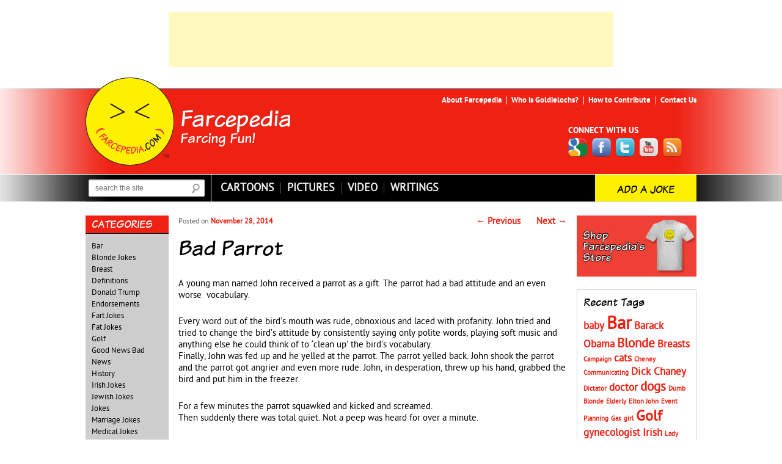

--- FILE ---
content_type: text/html; charset=UTF-8
request_url: http://farcepedia.com/farce/bad-parrot/
body_size: 6737
content:
<!DOCTYPE html>
<!--[if IE 6]>
<html id="ie6" lang="en-US">
<![endif]-->
<!--[if IE 7]>
<html id="ie7" lang="en-US">
<![endif]-->
<!--[if IE 8]>
<html id="ie8" lang="en-US">
<![endif]-->
<!--[if !(IE 6) | !(IE 7) | !(IE 8)  ]><!-->
<html lang="en-US">
<!--<![endif]-->
<head>
<meta charset="UTF-8" />
<meta name="viewport" content="width=device-width" />
<meta name="msvalidate.01" content="CE3CDEF1517F6AC2DBAF32C73746520D" />
<title>Bad Parrot | Farcepedia</title>
<link rel="profile" href="http://gmpg.org/xfn/11" />
<link rel="stylesheet" type="text/css" media="all" href="http://farcepedia.com/wp-content/themes/farcepedia/style.css" />
<link rel="pingback" href="http://farcepedia.com/xmlrpc.php" />
<!--[if lt IE 9]>
<script src="http://farcepedia.com/wp-content/themes/twentyeleven/js/html5.js" type="text/javascript"></script>
<![endif]-->
<link rel="alternate" type="application/rss+xml" title="Farcepedia &raquo; Feed" href="http://farcepedia.com/feed/" />
<link rel="alternate" type="application/rss+xml" title="Farcepedia &raquo; Comments Feed" href="http://farcepedia.com/comments/feed/" />
		<script type="text/javascript">
			window._wpemojiSettings = {"baseUrl":"http:\/\/s.w.org\/images\/core\/emoji\/72x72\/","ext":".png","source":{"concatemoji":"http:\/\/farcepedia.com\/wp-includes\/js\/wp-emoji-release.min.js?ver=4.2.38"}};
			!function(e,n,t){var a;function o(e){var t=n.createElement("canvas"),a=t.getContext&&t.getContext("2d");return!(!a||!a.fillText)&&(a.textBaseline="top",a.font="600 32px Arial","flag"===e?(a.fillText(String.fromCharCode(55356,56812,55356,56807),0,0),3e3<t.toDataURL().length):(a.fillText(String.fromCharCode(55357,56835),0,0),0!==a.getImageData(16,16,1,1).data[0]))}function i(e){var t=n.createElement("script");t.src=e,t.type="text/javascript",n.getElementsByTagName("head")[0].appendChild(t)}t.supports={simple:o("simple"),flag:o("flag")},t.DOMReady=!1,t.readyCallback=function(){t.DOMReady=!0},t.supports.simple&&t.supports.flag||(a=function(){t.readyCallback()},n.addEventListener?(n.addEventListener("DOMContentLoaded",a,!1),e.addEventListener("load",a,!1)):(e.attachEvent("onload",a),n.attachEvent("onreadystatechange",function(){"complete"===n.readyState&&t.readyCallback()})),(a=t.source||{}).concatemoji?i(a.concatemoji):a.wpemoji&&a.twemoji&&(i(a.twemoji),i(a.wpemoji)))}(window,document,window._wpemojiSettings);
		</script>
		<style type="text/css">
img.wp-smiley,
img.emoji {
	display: inline !important;
	border: none !important;
	box-shadow: none !important;
	height: 1em !important;
	width: 1em !important;
	margin: 0 .07em !important;
	vertical-align: -0.1em !important;
	background: none !important;
	padding: 0 !important;
}
</style>
<link rel='stylesheet' id='cptch_stylesheet-css'  href='http://farcepedia.com/wp-content/plugins/captcha/css/style.css?ver=4.2.38' type='text/css' media='all' />
<link rel='stylesheet' id='wp-postratings-css'  href='http://farcepedia.com/wp-content/plugins/wp-postratings/postratings-css.css?ver=1.81' type='text/css' media='all' />
<!-- This site uses the Google Analytics by Yoast plugin v5.4.2 - Universal enabled - https://yoast.com/wordpress/plugins/google-analytics/ -->
<script type="text/javascript">
	(function(i,s,o,g,r,a,m){i['GoogleAnalyticsObject']=r;i[r]=i[r]||function(){
		(i[r].q=i[r].q||[]).push(arguments)},i[r].l=1*new Date();a=s.createElement(o),
		m=s.getElementsByTagName(o)[0];a.async=1;a.src=g;m.parentNode.insertBefore(a,m)
	})(window,document,'script','//www.google-analytics.com/analytics.js','__gaTracker');

	__gaTracker('create', 'UA-30381622-1', 'auto');
	__gaTracker('set', 'forceSSL', true);
	__gaTracker('require', 'displayfeatures');
	__gaTracker('send','pageview');

</script>
<!-- / Google Analytics by Yoast -->
<script type='text/javascript' src='http://farcepedia.com/wp-includes/js/jquery/jquery.js?ver=1.11.2'></script>
<script type='text/javascript' src='http://farcepedia.com/wp-includes/js/jquery/jquery-migrate.min.js?ver=1.2.1'></script>
<link rel="EditURI" type="application/rsd+xml" title="RSD" href="http://farcepedia.com/xmlrpc.php?rsd" />
<link rel="wlwmanifest" type="application/wlwmanifest+xml" href="http://farcepedia.com/wp-includes/wlwmanifest.xml" /> 
<link rel='prev' title='Two Liner 15' href='http://farcepedia.com/farce/two-liner-15/' />
<link rel='next' title='Donald Trump loves immigrants' href='http://farcepedia.com/farce/donald-trump-loves-immigrants/' />
<meta name="generator" content="WordPress 4.2.38" />
<link rel='canonical' href='http://farcepedia.com/farce/bad-parrot/' />
<link rel='shortlink' href='http://farcepedia.com/?p=3354' />
    <link href="http://farcepedia.com/wp-content/plugins/wp-reportpost/assets/wprp.css" rel="stylesheet" type="text/css" />
        <script language="javascript" type="text/javascript">
		var wprpURL = 'http://farcepedia.com/wp-content/plugins/wp-reportpost';
    </script>
    <script language="javascript" type="text/javascript" src="http://farcepedia.com/wp-content/plugins/wp-reportpost/assets/wprp.js" ></script>
    </head>

<body class="single single-farce postid-3354 single-author singular two-column right-sidebar">
<div id="top-advertisement">
	<!-- <a href="http://farcepedia.com/advertise-on-farcepedia"><img src="http://farcepedia.com/wp-content/themes/farcepedia/images/adbanners_728x90.jpg"/></a> -->
	<script type="text/javascript"><!--
	google_ad_client = "ca-pub-0954111234103358";
	/* Top banner */
	google_ad_slot = "7764214232";
	google_ad_width = 728;
	google_ad_height = 90;
	//-->
	</script>
	<script type="text/javascript"	src="http://pagead2.googlesyndication.com/pagead/show_ads.js"></script>
</div>
<div id="page" class="hfeed">
<div class="container">
	<header id="branding" role="banner">
			<hgroup>
				<div id="utility-nav">
					<ul>
						<li><a href="/about-farcepedia/">About Farcepedia</a></li>
						<li><a href="/who-is-goldielochs/">Who is Goldielochs?</a></li>
						<li><a href="/how-to-contribute/">How to Contribute</a></li>
						<li><a href="/contact-us/">Contact Us</a></li>
					</ul>	
				</div>
				<div id="social-nav" class="social">
					<h3>Connect With Us</h3>
					<ul>
						<li><a class="gp" href="https://plus.google.com/105524076448904538576/posts">Google+</a></li>
						<li><a class="fb" href="http://www.facebook.com/profile.php?id=100003542240611">Facebook</a></li>
						<li><a class="tw" href="http://twitter.com/farcepedia" target="_blank">Twitter</a></li>
						<li><a class="yt" href="http://www.youtube.com/user/goldielochs1?feature=watch">YouTube</a></li>
						<li><a class="rss" href="http://farcepedia.com/feed/?post_type=farce">RSS</a></li>
					</ul>
				</div>
				<a href="http://farcepedia.com/" title="Farcepedia" rel="home"><img id="site-logo" src="http://farcepedia.com/wp-content/themes/farcepedia/images/logo-top.png"/></a>
				<h1 id="site-title"><span><a href="http://farcepedia.com/" title="Farcepedia" rel="home">Farcepedia</a></span></h1>
				<h2 id="site-description">Farcing Fun!</h2>
			</hgroup>

			
			<nav id="access" role="navigation">
					<form method="get" id="searchform" action="http://farcepedia.com/">
		<label for="s" class="assistive-text">search the site</label>
		<input type="text" class="field" name="s" id="s" placeholder="search the site" />
		<input type="submit" class="submit" name="submit" id="searchsubmit" value="Search" />
	</form>
				<h3 class="assistive-text">Main menu</h3>
								<div class="skip-link"><a class="assistive-text" href="#content" title="Skip to primary content">Skip to primary content</a></div>
				<div class="skip-link"><a class="assistive-text" href="#secondary" title="Skip to secondary content">Skip to secondary content</a></div>
												<div class="menu">
					<ul>
						<li class="cat-item cat-item-14"><a href="http://farcepedia.com/ct/cartoons/" >Cartoons</a>
</li>
	<li class="cat-item cat-item-42"><a href="http://farcepedia.com/ct/pictures/" >Pictures</a>
</li>
	<li class="cat-item cat-item-4"><a href="http://farcepedia.com/ct/video/" >Video</a>
</li>
	<li class="cat-item cat-item-43"><a href="http://farcepedia.com/ct/words/" >Writings</a>
</li>
					</ul>
				</div>
				<a href="http://farcepedia.com/wp-admin/post-new.php?post_type=farce" id="nav-htc"><span>Add a Joke</span></a>
			</nav><!-- #access -->

	</header><!-- #branding -->


	<div id="main">
		<div id="primary">
			<div id="home-columns" role="main">

				<div id="first">
					<ul>
						<li id="categories-list">
	<h3>Categories</h3>
	<ul>
		<li><a href="/farce_category/bar">Bar</a></li><li><a href="/farce_category/blonde-jokes">Blonde Jokes</a></li><li><a href="/farce_category/breast">Breast</a></li><li><a href="/farce_category/definitions">Definitions</a></li><li><a href="/farce_category/donald-trump">Donald Trump</a></li><li><a href="/farce_category/endorsements">Endorsements</a></li><li><a href="/farce_category/fart-jokes">Fart Jokes</a></li><li><a href="/farce_category/fat-jokes">Fat Jokes</a></li><li><a href="/farce_category/golf">Golf</a></li><li><a href="/farce_category/good-news-bad-news">Good News Bad News</a></li><li><a href="/farce_category/history">History</a></li><li><a href="/farce_category/irish-jokes">Irish Jokes</a></li><li><a href="/farce_category/jewish-jokes">Jewish Jokes</a></li><li><a href="/farce_category/jokes">Jokes</a></li><li><a href="/farce_category/marriage-jokes">Marriage Jokes</a></li><li><a href="/farce_category/medical-jokes">Medical Jokes</a></li><li><a href="/farce_category/news">News</a></li><li><a href="/farce_category/old">Old People</a></li><li><a href="/farce_category/politics">Politics</a></li><li><a href="/farce_category/pop-culture">Pop Culture</a></li><li><a href="/farce_category/science">Science</a></li><li><a href="/farce_category/song-parody">Song Parody</a></li>	</ul>
</li>

					</ul>
				</div>

				<div id="mid-section">

				
					<nav id="nav-single">
						<h3 class="assistive-text">Post navigation</h3>
						<span class="nav-previous"><a href="http://farcepedia.com/farce/two-liner-15/" rel="prev"><span class="meta-nav">&larr;</span> Previous</a></span>
						<span class="nav-next"><a href="http://farcepedia.com/farce/donald-trump-loves-immigrants/" rel="next">Next <span class="meta-nav">&rarr;</span></a></span>
					</nav><!-- #nav-single -->

					
<article id="post-3354" class="post-3354 farce type-farce status-publish hentry">
	<header class="entry-header">
		<h1 class="entry-title">Bad Parrot</h1>

				<div class="entry-meta">
			<span class="sep">Posted on </span><a href="http://farcepedia.com/farce/bad-parrot/" title="8:35 pm" rel="bookmark"><time class="entry-date" datetime="2014-11-28T20:35:55+00:00">November 28, 2014</time></a><span class="by-author"> <span class="sep"> by </span> <span class="author vcard"><a class="url fn n" href="http://farcepedia.com/author/goldielochs/" title="View all posts by Goldielochs" rel="author">Goldielochs</a></span></span>		</div><!-- .entry-meta -->
			</header><!-- .entry-header -->

	<div class="entry-content farce">
				<p>A young man named John received a parrot as a gift. The parrot had a bad attitude and an even worse  vocabulary.</p>
<p>Every word out of the bird&#8217;s mouth was rude, obnoxious and laced with profanity. John tried and tried to change the bird&#8217;s attitude by consistently saying only polite words, playing soft music and anything else he could think of to &#8216;clean up&#8217; the bird&#8217;s vocabulary.<br />
Finally, John was fed up and he yelled at the parrot. The parrot yelled back. John shook the parrot and the parrot got angrier and even more rude. John, in desperation, threw up his hand, grabbed the bird and put him in the freezer.</p>
<p>For a few minutes the parrot squawked and kicked and screamed.<br />
Then suddenly there was total quiet. Not a peep was heard for over a minute.</p>
<p>Fearing that he&#8217;d hurt the parrot, John quickly opened the door to the freezer. The parrot calmly stepped out onto John&#8217;s outstretched arms and said &#8220;I believe I may have offended you with my rude language and actions. I&#8217;m sincerely remorseful for my inappropriate transgressions and I fully intend to do everything I can to correct my rude and unforgivable behavior.&#8221;  John was stunned at the change in the bird&#8217;s attitude.</p>
<p>As he was about to ask the parrot what had made such a dramatic change in his behavior, the bird spoke-up, very softly,<br />
&#8220;May I ask what the turkey did?&#8221;</p>
<p>Happy Thanksgiving</p>
<p>Sent from my iPhone</p>
			</div><!-- .entry-content -->

	<footer class="entry-meta">
		This entry was posted by <a href="http://farcepedia.com/author/goldielochs/">Goldielochs</a>. Bookmark the <a href="http://farcepedia.com/farce/bad-parrot/" title="Permalink to Bad Parrot" rel="bookmark">permalink</a>.		<div class="ratings-container">
		<div id="post-ratings-3354" class="post-ratings" itemscope itemtype="http://schema.org/Article" data-nonce="69e5e58056"><img id="rating_3354_1" src="http://farcepedia.com/wp-content/plugins/wp-postratings/images/stars/rating_off.gif" alt="1 Star" title="1 Star" onmouseover="current_rating(3354, 1, '1 Star');" onmouseout="ratings_off(0, 0, 0);" onclick="rate_post();" onkeypress="rate_post();" style="cursor: pointer; border: 0px;" /><img id="rating_3354_2" src="http://farcepedia.com/wp-content/plugins/wp-postratings/images/stars/rating_off.gif" alt="2 Stars" title="2 Stars" onmouseover="current_rating(3354, 2, '2 Stars');" onmouseout="ratings_off(0, 0, 0);" onclick="rate_post();" onkeypress="rate_post();" style="cursor: pointer; border: 0px;" /><img id="rating_3354_3" src="http://farcepedia.com/wp-content/plugins/wp-postratings/images/stars/rating_off.gif" alt="3 Stars" title="3 Stars" onmouseover="current_rating(3354, 3, '3 Stars');" onmouseout="ratings_off(0, 0, 0);" onclick="rate_post();" onkeypress="rate_post();" style="cursor: pointer; border: 0px;" /><img id="rating_3354_4" src="http://farcepedia.com/wp-content/plugins/wp-postratings/images/stars/rating_off.gif" alt="4 Stars" title="4 Stars" onmouseover="current_rating(3354, 4, '4 Stars');" onmouseout="ratings_off(0, 0, 0);" onclick="rate_post();" onkeypress="rate_post();" style="cursor: pointer; border: 0px;" /><img id="rating_3354_5" src="http://farcepedia.com/wp-content/plugins/wp-postratings/images/stars/rating_off.gif" alt="5 Stars" title="5 Stars" onmouseover="current_rating(3354, 5, '5 Stars');" onmouseout="ratings_off(0, 0, 0);" onclick="rate_post();" onkeypress="rate_post();" style="cursor: pointer; border: 0px;" /> (No Ratings Yet)<br /><span class="post-ratings-text" id="ratings_3354_text"></span></div><div id="post-ratings-3354-loading" class="post-ratings-loading">
			<img src="http://farcepedia.com/wp-content/plugins/wp-postratings/images/loading.gif" width="16" height="16" alt="Loading..." title="Loading..." class="post-ratings-image" />Loading...</div>		</div>
		
			</footer><!-- .entry-meta -->
</article><!-- #post-3354 -->
					

				
				</div>

			</div><!-- #content -->
		</div><!-- #primary -->

		<div id="secondary" class="widget-area" role="complementary">

				<aside class="ad widget store">
					<a href="http://www.cafepress.com/farcepediafarcingfun" target="_blank"><img src="http://farcepedia.com/wp-content/themes/farcepedia/images/store-ad.jpg" title="Shop Farcepedia's Store" alt="Shop Farcepedia's Store"/></a>
				</aside>

				<aside class="widget widget_tag_cloud">
					<h3>Recent Tags</h3>
					<ul>
						<a href='http://farcepedia.com/farce_tag/baby/' class='tag-link-59' title='2 topics' style='font-size: 12.581818181818pt;'>baby</a>
<a href='http://farcepedia.com/farce_tag/bar/' class='tag-link-70' title='6 topics' style='font-size: 22pt;'>Bar</a>
<a href='http://farcepedia.com/farce_tag/barack-obama/' class='tag-link-120' title='2 topics' style='font-size: 12.581818181818pt;'>Barack Obama</a>
<a href='http://farcepedia.com/farce_tag/blonde/' class='tag-link-22' title='3 topics' style='font-size: 15.636363636364pt;'>Blonde</a>
<a href='http://farcepedia.com/farce_tag/breasts/' class='tag-link-114' title='2 topics' style='font-size: 12.581818181818pt;'>Breasts</a>
<a href='http://farcepedia.com/farce_tag/campaign/' class='tag-link-48' title='1 topic' style='font-size: 8pt;'>Campaign</a>
<a href='http://farcepedia.com/farce_tag/cats/' class='tag-link-96' title='2 topics' style='font-size: 12.581818181818pt;'>cats</a>
<a href='http://farcepedia.com/farce_tag/cheney/' class='tag-link-53' title='1 topic' style='font-size: 8pt;'>Cheney</a>
<a href='http://farcepedia.com/farce_tag/communicating/' class='tag-link-60' title='1 topic' style='font-size: 8pt;'>Communicating</a>
<a href='http://farcepedia.com/farce_tag/dick-chaney/' class='tag-link-157' title='2 topics' style='font-size: 12.581818181818pt;'>Dick Chaney</a>
<a href='http://farcepedia.com/farce_tag/dictator-2/' class='tag-link-47' title='1 topic' style='font-size: 8pt;'>Dictator</a>
<a href='http://farcepedia.com/farce_tag/doctor-2/' class='tag-link-49' title='2 topics' style='font-size: 12.581818181818pt;'>doctor</a>
<a href='http://farcepedia.com/farce_tag/dogs/' class='tag-link-101' title='3 topics' style='font-size: 15.636363636364pt;'>dogs</a>
<a href='http://farcepedia.com/farce_tag/dumb-blonde/' class='tag-link-24' title='1 topic' style='font-size: 8pt;'>Dumb Blonde</a>
<a href='http://farcepedia.com/farce_tag/elderly/' class='tag-link-38' title='1 topic' style='font-size: 8pt;'>Elderly</a>
<a href='http://farcepedia.com/farce_tag/elton-john/' class='tag-link-37' title='1 topic' style='font-size: 8pt;'>Elton John</a>
<a href='http://farcepedia.com/farce_tag/event-planning/' class='tag-link-61' title='1 topic' style='font-size: 8pt;'>Event Planning</a>
<a href='http://farcepedia.com/farce_tag/gas/' class='tag-link-57' title='1 topic' style='font-size: 8pt;'>Gas</a>
<a href='http://farcepedia.com/farce_tag/girl-2/' class='tag-link-62' title='1 topic' style='font-size: 8pt;'>girl</a>
<a href='http://farcepedia.com/farce_tag/golf/' class='tag-link-132' title='4 topics' style='font-size: 18.181818181818pt;'>Golf</a>
<a href='http://farcepedia.com/farce_tag/gynecologist/' class='tag-link-78' title='2 topics' style='font-size: 12.581818181818pt;'>gynecologist</a>
<a href='http://farcepedia.com/farce_tag/irish/' class='tag-link-202' title='2 topics' style='font-size: 12.581818181818pt;'>Irish</a>
<a href='http://farcepedia.com/farce_tag/lady-gaga/' class='tag-link-36' title='1 topic' style='font-size: 8pt;'>Lady Gaga</a>
<a href='http://farcepedia.com/farce_tag/marriage-2/' class='tag-link-46' title='5 topics' style='font-size: 20.218181818182pt;'>Marriage</a>
<a href='http://farcepedia.com/farce_tag/married/' class='tag-link-72' title='3 topics' style='font-size: 15.636363636364pt;'>married</a>
<a href='http://farcepedia.com/farce_tag/nasa/' class='tag-link-34' title='1 topic' style='font-size: 8pt;'>NASA</a>
<a href='http://farcepedia.com/farce_tag/obama/' class='tag-link-141' title='3 topics' style='font-size: 15.636363636364pt;'>Obama</a>
<a href='http://farcepedia.com/farce_tag/police/' class='tag-link-121' title='2 topics' style='font-size: 12.581818181818pt;'>Police</a>
<a href='http://farcepedia.com/farce_tag/president/' class='tag-link-54' title='2 topics' style='font-size: 12.581818181818pt;'>President</a>
<a href='http://farcepedia.com/farce_tag/probe/' class='tag-link-58' title='1 topic' style='font-size: 8pt;'>Probe</a>
<a href='http://farcepedia.com/farce_tag/professor/' class='tag-link-64' title='1 topic' style='font-size: 8pt;'>Professor</a>
<a href='http://farcepedia.com/farce_tag/psychologist/' class='tag-link-41' title='1 topic' style='font-size: 8pt;'>Psychologist</a>
<a href='http://farcepedia.com/farce_tag/putin/' class='tag-link-20' title='1 topic' style='font-size: 8pt;'>Putin</a>
<a href='http://farcepedia.com/farce_tag/racism/' class='tag-link-188' title='2 topics' style='font-size: 12.581818181818pt;'>Racism</a>
<a href='http://farcepedia.com/farce_tag/republicans/' class='tag-link-142' title='2 topics' style='font-size: 12.581818181818pt;'>republicans</a>
<a href='http://farcepedia.com/farce_tag/santorum/' class='tag-link-74' title='2 topics' style='font-size: 12.581818181818pt;'>Santorum</a>
<a href='http://farcepedia.com/farce_tag/sarah-palin/' class='tag-link-81' title='3 topics' style='font-size: 15.636363636364pt;'>Sarah Palin</a>
<a href='http://farcepedia.com/farce_tag/sex/' class='tag-link-63' title='4 topics' style='font-size: 18.181818181818pt;'>sex</a>
<a href='http://farcepedia.com/farce_tag/shark/' class='tag-link-125' title='2 topics' style='font-size: 12.581818181818pt;'>shark</a>
<a href='http://farcepedia.com/farce_tag/sick/' class='tag-link-50' title='1 topic' style='font-size: 8pt;'>sick</a>
<a href='http://farcepedia.com/farce_tag/uranus/' class='tag-link-35' title='1 topic' style='font-size: 8pt;'>Uranus</a>
<a href='http://farcepedia.com/farce_tag/ussr/' class='tag-link-21' title='1 topic' style='font-size: 8pt;'>USSR</a>
<a href='http://farcepedia.com/farce_tag/wife/' class='tag-link-17' title='5 topics' style='font-size: 20.218181818182pt;'>Wife</a>
<a href='http://farcepedia.com/farce_tag/wives/' class='tag-link-109' title='2 topics' style='font-size: 12.581818181818pt;'>wives</a>
<a href='http://farcepedia.com/farce_tag/women/' class='tag-link-73' title='4 topics' style='font-size: 18.181818181818pt;'>women</a>					</ul>
				</aside>
			
			
			<aside class="ad widget">
				<script type="text/javascript"><!--
				google_ad_client = "ca-pub-0954111234103358";
				/* Sidebar */
				google_ad_slot = "6371478541";
				google_ad_width = 120;
				google_ad_height = 240;
				//-->
				</script>
				<script type="text/javascript"
				src="http://pagead2.googlesyndication.com/pagead/show_ads.js">
				</script>
			</aside>

			<!-- <aside class="ad widget">
				<img src="http://placehold.it/120x240"/>
			</aside> -->
		</div><!-- #secondary .widget-area -->

	</div><!-- #main -->

	<footer id="colophon" role="contentinfo">

			

			<div id="copyright">
				<p>&copy; Copyright 2012 Farcepedia. All rights reserved. <a href="/terms-of-use">Terms of Use</a> | <a href="/privacy-policy">Privacy Policy</a></p>
			</div>

	</footer><!-- #colophon -->
</div><!-- #page -->

</div><!-- /container -->

<script type="text/javascript"> if (!window.mstag) mstag = {loadTag : function(){},time : (new Date()).getTime()};</script> <script id="mstag_tops" type="text/javascript" src="//flex.atdmt.com/mstag/site/c7f7132a-ed53-4b7f-a7b8-b9ecc19c2ced/mstag.js"></script> <script type="text/javascript"> mstag.loadTag("analytics", {dedup:"1",domainId:"1593353",type:"1",actionid:"51289"})</script> <noscript> <iframe src="//flex.atdmt.com/mstag/tag/c7f7132a-ed53-4b7f-a7b8-b9ecc19c2ced/analytics.html?dedup=1&domainId=1593353&type=1&actionid=51289" frameborder="0" scrolling="no" width="1" height="1" style="visibility:hidden;display:none"> </iframe> </noscript>
<script type='text/javascript'>
/* <![CDATA[ */
var ratingsL10n = {"plugin_url":"http:\/\/farcepedia.com\/wp-content\/plugins\/wp-postratings","ajax_url":"http:\/\/farcepedia.com\/wp-admin\/admin-ajax.php","text_wait":"Please rate only 1 post at a time.","image":"stars","image_ext":"gif","max":"5","show_loading":"1","show_fading":"1","custom":"0"};
var ratings_mouseover_image=new Image();ratings_mouseover_image.src=ratingsL10n.plugin_url+"/images/"+ratingsL10n.image+"/rating_over."+ratingsL10n.image_ext;;
/* ]]> */
</script>
<script type='text/javascript' src='http://farcepedia.com/wp-content/plugins/wp-postratings/postratings-js.js?ver=1.81'></script>

</body>
</html>

--- FILE ---
content_type: text/html; charset=utf-8
request_url: https://www.google.com/recaptcha/api2/aframe
body_size: 269
content:
<!DOCTYPE HTML><html><head><meta http-equiv="content-type" content="text/html; charset=UTF-8"></head><body><script nonce="CyEUKNwNGZBr6-9I0R250g">/** Anti-fraud and anti-abuse applications only. See google.com/recaptcha */ try{var clients={'sodar':'https://pagead2.googlesyndication.com/pagead/sodar?'};window.addEventListener("message",function(a){try{if(a.source===window.parent){var b=JSON.parse(a.data);var c=clients[b['id']];if(c){var d=document.createElement('img');d.src=c+b['params']+'&rc='+(localStorage.getItem("rc::a")?sessionStorage.getItem("rc::b"):"");window.document.body.appendChild(d);sessionStorage.setItem("rc::e",parseInt(sessionStorage.getItem("rc::e")||0)+1);localStorage.setItem("rc::h",'1769749058455');}}}catch(b){}});window.parent.postMessage("_grecaptcha_ready", "*");}catch(b){}</script></body></html>

--- FILE ---
content_type: text/css
request_url: http://farcepedia.com/wp-content/themes/farcepedia/style.css
body_size: 11596
content:
/*
Theme Name:     Farcepedia Theme
Theme URI:      http: //example.com/
Description:    Theme for Farcepedia.com
Author:         Matrix Group International
Author URI:     http://www.matrixgroup.net
Template:       twentyeleven
Version:        0.1.0
*/

/* 
Color palette:
	Yellow 	- fff000
	Red 		-	ee2113
	Lt red 	-	f46c62
	Lt gray	-	ededed
	Dk gray	-	cdcdcd
*/

/* =Import twentyeleven theme
----------------------------------------------- */

@import url("../twentyeleven/style.css");


/* =Web fonts
----------------------------------------------- */

@import url("css/fonts/stylesheet.css");
/*
Available fonts:
	KomikaTextRegular
	KomikaTextItalic
	KomikaTextBold
	KomikaTextBoldItalic
	PTSansRegular
	PTSansBold
*/


/* =Global
----------------------------------------------- */

html {
	-webkit-font-smoothing: antialiased;
}
body {
	padding: 0; margin: 0;
	background: #fff;
	color: #000;
	font: 15px "PTSansRegular",Arial,sans-serif;
}

a { 
	color: #ee2113; 
}
a:hover {
	color: #f46c62;
}

#page {
	margin: 30px 0 0 0;
	width: auto;
	max-width: none;
	min-width: 1020px;
	background: #fff url(images/bg-gradient.jpg) no-repeat center 0;
}
#top-advertisement {
	width: 728px;
	margin: 20px auto 0;
	text-align: center;
}

/* Headings*/
h1,h2,h3,h4,h5 {
	font-family: 'KomikaTextRegular',Arial,sans-serif;
	text-shadow: 0 0 0 rgba(0,0,0,0);
	font-weight: normal !important;
}
#branding {
	padding: 0;
	border-top: none;
	background: transparent;
	position: relative;
	z-index: 999;
}
#branding img {
	width: 145px; height: 144px;
	position: absolute;
	top: -18px; left: 0;
}
#branding hgroup {
	margin: 0 0 0 155px;
	height: 141px;
}
#site-title {
	padding: 30px 0 0 0;
}
#site-title a {
	color: #fff;
	font-weight: normal;
	font-size: 2.6em;
}
#site-title a:hover,
#site-title a:focus,
#site-title a:active {
	color: #eee;
}
#site-description {
	font-size: 1.6em;
	color: #fff;
	margin: 0;
}
#branding #searchform {
	top: 8px; left: 5px; right: auto;
	text-align: left;
}
#branding input#s {
	padding: 2px 28px 2px 10px;
	width: 150px;
	background-color: #fff;
	background-position: 165px 4px;
	font-size: 12px;
}
#branding input#s:focus {
	width: 150px;
}
#access {
	margin: 0;
	height: 43px;
	background: transparent;
	position: relative;
}
#access ul {
	margin: 0 0 0 15px;
}
#access div.menu {
	margin: 0 0 0 205px;
	height: 44px;
	overflow: hidden;
	border-left: 1px solid #fff;
	border-right: 1px solid #fff;
	font-family: 'PTSansRegular',Arial,sans-serif;
}
#access li {
	margin-top: 13px; margin-left: 10px; padding-left: 10px;
	border-left: 1px solid #535353;
}
#access li:first-child {
	margin-left: 0; padding-left: 0;
	border-left: none;
}
#access li a {
	padding: 0;
	line-height: 1.0em;
	text-transform: uppercase;
	font-weight: bold;
	font-size: 18px;
}
#access li:hover a {
	background: #000;
	color: #fff000;
}
#utility-nav {
	font-family: 'PTSansBold',Arial,sans-serif;
	font-size: 13px;
	width: 450px;
	position: absolute;
	top: 10px; right: 0;
	color: #fff;
	text-align: right;
}
#utility-nav ul {
	list-style: none;
	margin: 0; padding: 0;
}
#utility-nav ul li {
	display: inline-block;
	margin-left: 5px; padding-left: 7px;
	border-left: 1px solid #fff;
	line-height: 1.0em;
}
#utility-nav ul li:first-child {
	margin-left: 0; padding-left: 0;
	border-left: none;
}
#utility-nav ul li a {
	color: #fff;
}
#social-nav {
	position: absolute;
	top: 60px; left: 790px;
	width: 195px; height: 60px;
}
#social-nav h3 {
	color: #fff;
	text-transform: uppercase;
	font-family: 'PTSansBold',sans-serif;
	font-size: .9em;
	margin-bottom: 3px;
}
#social-nav ul {
	margin: 0; padding: 0;
	list-style: none;
}
#social-nav ul li {
	display: inline-block;
}
.social ul li a {
	display: inline-block;
	height: 31px;
	width: 32px;
	margin-right: 3px;
	background: transparent url(images/sprite-social.png) no-repeat 0 0;
	text-indent: -9999px;
}
.social ul li a.fb { background-position: -38px 0; }
.social ul li a.tw { background-position: -76px 0; }
.social ul li a.yt { background-position: -114px 0; }
.social ul li a.rss { background-position: -152px 0; }

#nav-htc {
	display: inline-block;
	width: 166px; height: 44px;
	background: #fff000;
	overflow: hidden;
	position: absolute;
	top: 0; right: 0;
	color: #000 !important;
	font-family: 'KomikaTextRegular',sans-serif;
	line-height: 1em !important;
	padding: 0 !important;
	text-transform: uppercase;
	text-align: center;
	font-size: 1.2em;
}
#nav-htc span {
	display: inline-block;
	margin: 15px 0 0 0;
}

/*Content*/
#primary {
	margin: 0;
	float: left;
	width: 788px;
}
#home-columns {
	width: 100%;
}
#home-columns #first {
	margin: 0;
	float: left;
	width: 136px;
}
#home-columns #mid-section {
	margin: 0;
	float: left;
	width: 652px;
	overflow: hidden;
}
#home-columns #mid-section #mid-topper {
	margin: 0 0 16px 16px;
}
#home-columns #mid-section #mid-topper h2 {
	font-size: 185%;
	margin-bottom: 10px;
	text-transform: uppercase;
	padding-bottom: 5px;
	border-bottom: 1px solid #cdcdcd;
}
#home-columns #mid-section .post-tag-list,
#home-columns #mid-section .search-list {
	margin: 0 0 0 15px;
}
#home-columns #mid-section .post-tag-list li,
#home-columns #mid-section .search-list li {
	margin-bottom: 10px;
}
#home-columns #mid-section .post-tag-list .datetime,
#home-columns #mid-section .search-list .datetime {
	display: block;
	padding: 5px;
}
#home-columns #mid-section .top-article {
	width: 455px;
	float: left;
}
#home-columns #mid-section .top-article .section {
	overflow: hidden;
}
#home-columns #mid-section .top-article h3 {
	margin-bottom: 16px;
}
#home-columns #mid-section .top-article img {
	float: left;
	border: 1px solid #cdcdcd;
	max-width: 95%;
	max-height: 500px;
}
#home-columns #mid-section h4 {
	font-size: 115%;
	margin: 0;
}
#home-columns #mid-section h3 {
	font-size: 140%;
	margin: 0;
}
#home-columns #mid-section .monthly-promo {
	margin: 0 0 0 16px;
	float: left;
	width: 165px;
}
#home-columns .xenews .twitter-message {
	margin: 10px 0 0;
	padding: 10px 10px 15px;
	border: 1px solid #ccc;
	overflow: hidden;
	position: relative;
}
#home-columns .xenews .twitter-message .twitter-timestamp {
	display: inline-block;
	position: absolute;
	right: 0;
	bottom: 0;
	background: #ccc;
	margin: 5px 0 0 5px;
	padding: 3px 5px;
	border-top-left-radius: 3px;
	font-size: 9px;
}
#home-columns #second,
#home-columns #third {
	margin: 0 0 0 16px;
	float: left;
	width: 310px;
}
#home-columns #mid-section article {
	margin: 0 0 0 16px;
	padding: 0;
}
#home-columns #mid-section article .entry-header,
#home-columns #mid-section article .entry-content {
	width: auto;
}
#home-columns #mid-section article .entry-header .entry-title {
	padding-top: 10px;
	padding-bottom: 0;
}
.singular .entry-header,
.singular .entry-content,
.singular footer.entry-meta,
.singular #comments-title,
#respond {
	margin: 0 auto;
	width: auto;
}
#comments {
	margin-top: 20px;
	margin-left: 16px;
}
.video-container {
	margin: 10px 0;
	text-align: center;
}
.ratings-container {
	margin: 10px 0;
}

/* Singular navigation */
#nav-single {
	float: right;
	position: relative;
	top: 0;
	text-align: right;
	z-index: 1;
}
#nav-single .nav-previous,
#nav-single .nav-next {
	float: none;
	width: auto;
	display: inline-block;
}
#nav-single .nav-next {
	margin-left: .5em;
}

#primary a {
	font-weight: bold;
}
#primary .section {
	padding: 10px; margin: 0 0 10px;
	border: 1px solid #cdcdcd;
	font-size: 13px;
	overflow: hidden;
}
.ratings-details,
.ratings-excerpt {
	display: block;
	padding: 3px 0 5px;
}
.reader-favorites .ratings-excerpt {
	display: none;
}
.top-article  ul {
	list-style: none;
	margin: 10px 0 0 0;
	padding: 0;
}
.top-article .ratings-post-title {
	font-size: 18px;
}
#primary .section.goldielochs {
	background: #FFFAAD;
	border: 1px solid #E0D100;
}
#primary .section.goldielochs h2 {
	color: #ee2113;
}
#primary .section.goldielochs .twitter-message {
	margin: 10px 0 0;
	padding: 10px 10px 15px;
	border: 1px solid #ee2113;
	overflow: hidden;
	position: relative;
	background: #fff;
}
#primary .section.goldielochs .twitter-message img.avatar {
	float: left;
	margin: 0 10px 5px 0;
}
#primary .section.goldielochs .twitter-message img.exlink {
	margin-left: 4px;
}
#primary .section.goldielochs .twitter-message .twitter-timestamp {
	display: inline-block;
	position: absolute;
	right: 0;
	bottom: 0;
	background: #ee2113;
	margin: 5px 0 0 5px;
	padding: 3px 5px;
	border-top-left-radius: 3px;
	font-size: 9px;
	color: #fff;
}
#primary .promo {
	margin: 0 0 10px;
}
#primary .section h2 {
	font-size: 2.0em;
	line-height: 1.0em;
	margin-bottom: 10px;
}
#primary .section h3 {
	font-size: 1.3em;
	line-height: 1.0em;
}
#primary .section h4 {
	font-size: 1.5em;
	line-height: 1.0em;
	margin-bottom: 10px;
}
#primary .section.listed ol {
	margin: 10px 0 0 20px;
}
#primary .section.listed li {
	margin: 1em 0;
}
#primary .section.listed li p {
	margin: 0; padding: 0;
}
#primary .section.listed a {
	font-weight: normal;
}
#primary .section.listed a.post-title {
	font-weight: bold;
}
#primary #categories-list {
	background: #cdcdcd;
	padding-bottom: 5px;
}
#primary #categories-list h3 {
	background: #ee2113;
	color: #fff;
	text-transform: uppercase;
	font-size: 1.2em;
	padding: 3px 10px;
	border-bottom: 1px solid #000;
}
#primary #categories-list ul {
	margin: 10px !important;
}
#primary #categories-list ul a {
	color: #000;
	font-size: 13px;
	font-family: 'PTSansRegular',Arial,sans-serif;
	font-weight: normal;
}
#primary #rfl-link a {
	margin: 10px 5px 0 5px;
	padding: 5px 10px;
	display: block;
	border: 1px solid #ee2113;
	border-radius: 3px;
}
#primary #rfl-link a:hover {
	color: #000;
	text-decoration: none;
	border-color: #8F278E;
}
#primary #rfl-link a:hover span {
	color: #8F278E;
}
#primary #first ul {
	list-style: none;
	display: block;
	margin: 0; padding: 0;
}
#secondary {
	margin: 0 0 0 16px;
	float: left;
	width: 196px;
}
#secondary h3 {
	margin-bottom: 8px;
	font-size: 1.6em;
	font-weight: normal;
	line-height: 1.0em;
	text-transform: none;
	color: #000;
}
#secondary .widget {
	padding: 10px;
	border: 1px solid #cdcdcd;
	margin: 0 0 1.4em;
}
#secondary .widget img {
	max-width: none;
}
#secondary .widget.ad {
	border: none;
	text-align: center;
	padding: 0;
	width: 120px;
	margin-left: auto;
	margin-right: auto;
}
#secondary .widget.ad.store {
	margin-left: 0;
}
#secondary .tagcloud a {
	color: #000;
}

#content.profile {
	width: 77.8%;
	float: left;
	margin: 0 1.0% 0 0;
}
#content.profile .item-header-avatar {
	float: left;
}
#home-columns ul.recent-list {
	list-style: none;
	margin: 0; padding: 0 0 10px 0;
	border-bottom: 1px dotted #ccc;
}
#home-columns ul.recent-list li {
	margin: 10px 0 0 0;
	padding: 10px 0 0 0;
	border-top: 1px dotted #ccc;
	overflow: hidden;
}
#home-columns ul.recent-list li p {
	margin: 4px 0 0;
	font-size: 80%;
}
#home-columns ul.recent-list li p.meta-info {
	float: right;
	max-width: 170px;
	padding: 4px 7px;
	margin: 0;
	background: #eee;
	border: 1px solid #ddd;
	border-radius: 3px;
}
#home-columns ul.recent-list li p.meta-info span.by-author {
	display: inline;
}

/*Footer*/
footer#colophon {
	overflow: hidden;
}
#copyright {
	margin-top: 10px; padding-top: 15px; padding-bottom: 30px;
	border-top: 1px solid #cdcdcd;
}
#copyright p {
	margin: 0 0 0 20px;
	font-family: 'KomikaTextRegular',sans-serif;
	line-height: 1.2em;
}
.singular footer.entry-meta {
	overflow: hidden;
}
.singular footer.entry-meta .edit-link a {
	position: relative;
	top: 0;
	left: 0;
	float: none;
}


/* =Common classes
----------------------------------------------- */
.container {
	width: 1000px;
	margin: 0 auto;
}

--- FILE ---
content_type: text/css
request_url: http://farcepedia.com/wp-content/themes/farcepedia/css/fonts/stylesheet.css
body_size: 7310
content:
/* Generated by Font Squirrel (http://www.fontsquirrel.com) on February 17, 2012 02:18:26 PM America/New_York */



@font-face {
    font-family: 'KomikaTextRegular';
    src: url('KOMTXT__-webfont.eot');
    src: url('KOMTXT__-webfont.eot?#iefix') format('embedded-opentype'),
         url('KOMTXT__-webfont.woff') format('woff'),
         url('KOMTXT__-webfont.ttf') format('truetype'),
         url('KOMTXT__-webfont.svg#KomikaTextRegular') format('svg');
    font-weight: normal;
    font-style: normal;

}

@font-face {
    font-family: 'KomikaTextItalic';
    src: url('KOMTXTI_-webfont.eot');
    src: url('KOMTXTI_-webfont.eot?#iefix') format('embedded-opentype'),
         url('KOMTXTI_-webfont.woff') format('woff'),
         url('KOMTXTI_-webfont.ttf') format('truetype'),
         url('KOMTXTI_-webfont.svg#KomikaTextItalic') format('svg');
    font-weight: normal;
    font-style: normal;

}

@font-face {
    font-family: 'KomikaTextBold';
    src: url('KOMTXTB_-webfont.eot');
    src: url('KOMTXTB_-webfont.eot?#iefix') format('embedded-opentype'),
         url('KOMTXTB_-webfont.woff') format('woff'),
         url('KOMTXTB_-webfont.ttf') format('truetype'),
         url('KOMTXTB_-webfont.svg#KomikaTextBold') format('svg');
    font-weight: normal;
    font-style: normal;

}

@font-face {
    font-family: 'KomikaTextBoldItalic';
    src: url('KOMTXTBI-webfont.eot');
    src: url('KOMTXTBI-webfont.eot?#iefix') format('embedded-opentype'),
         url('KOMTXTBI-webfont.woff') format('woff'),
         url('KOMTXTBI-webfont.ttf') format('truetype'),
         url('KOMTXTBI-webfont.svg#KomikaTextBoldItalic') format('svg');
    font-weight: normal;
    font-style: normal;

}

/*@font-face {
    font-family: 'KomikaTextKapsRegular';
    src: url('KOMTXTK_-webfont.eot');
    src: url('KOMTXTK_-webfont.eot?#iefix') format('embedded-opentype'),
         url('KOMTXTK_-webfont.woff') format('woff'),
         url('KOMTXTK_-webfont.ttf') format('truetype'),
         url('KOMTXTK_-webfont.svg#KomikaTextKapsRegular') format('svg');
    font-weight: normal;
    font-style: normal;

}

@font-face {
    font-family: 'KomikaTextKapsItalic';
    src: url('KOMTXTKI-webfont.eot');
    src: url('KOMTXTKI-webfont.eot?#iefix') format('embedded-opentype'),
         url('KOMTXTKI-webfont.woff') format('woff'),
         url('KOMTXTKI-webfont.ttf') format('truetype'),
         url('KOMTXTKI-webfont.svg#KomikaTextKapsItalic') format('svg');
    font-weight: normal;
    font-style: normal;

}

@font-face {
    font-family: 'KomikaTextKapsBold';
    src: url('KOMTXTKB-webfont.eot');
    src: url('KOMTXTKB-webfont.eot?#iefix') format('embedded-opentype'),
         url('KOMTXTKB-webfont.woff') format('woff'),
         url('KOMTXTKB-webfont.ttf') format('truetype'),
         url('KOMTXTKB-webfont.svg#KomikaTextKapsBold') format('svg');
    font-weight: normal;
    font-style: normal;

}

@font-face {
    font-family: 'KomikaTextKapsBoldItalic';
    src: url('KOMTXKBI-webfont.eot');
    src: url('KOMTXKBI-webfont.eot?#iefix') format('embedded-opentype'),
         url('KOMTXKBI-webfont.woff') format('woff'),
         url('KOMTXKBI-webfont.ttf') format('truetype'),
         url('KOMTXKBI-webfont.svg#KomikaTextKapsBoldItalic') format('svg');
    font-weight: normal;
    font-style: normal;

}

@font-face {
    font-family: 'KomikaTextTightRegular';
    src: url('KOMTXTT_-webfont.eot');
    src: url('KOMTXTT_-webfont.eot?#iefix') format('embedded-opentype'),
         url('KOMTXTT_-webfont.woff') format('woff'),
         url('KOMTXTT_-webfont.ttf') format('truetype'),
         url('KOMTXTT_-webfont.svg#KomikaTextTightRegular') format('svg');
    font-weight: normal;
    font-style: normal;

}

@font-face {
    font-family: 'KomikaTextTightItalic';
    src: url('KOMTXTTI-webfont.eot');
    src: url('KOMTXTTI-webfont.eot?#iefix') format('embedded-opentype'),
         url('KOMTXTTI-webfont.woff') format('woff'),
         url('KOMTXTTI-webfont.ttf') format('truetype'),
         url('KOMTXTTI-webfont.svg#KomikaTextTightItalic') format('svg');
    font-weight: normal;
    font-style: normal;

}*/

/* Generated by Font Squirrel (http://www.fontsquirrel.com) on February 20, 2012 02:25:16 PM America/New_York */



/*@font-face {
    font-family: 'PTSansNarrowRegular';
    src: url('PTN57F-webfont.eot');
    src: url('PTN57F-webfont.eot?#iefix') format('embedded-opentype'),
         url('PTN57F-webfont.woff') format('woff'),
         url('PTN57F-webfont.ttf') format('truetype'),
         url('PTN57F-webfont.svg#PTSansNarrowRegular') format('svg');
    font-weight: normal;
    font-style: normal;

}

@font-face {
    font-family: 'PTSansCaptionBold';
    src: url('PTC75F-webfont.eot');
    src: url('PTC75F-webfont.eot?#iefix') format('embedded-opentype'),
         url('PTC75F-webfont.woff') format('woff'),
         url('PTC75F-webfont.ttf') format('truetype'),
         url('PTC75F-webfont.svg#PTSansCaptionBold') format('svg');
    font-weight: normal;
    font-style: normal;

}

@font-face {
    font-family: 'PTSansCaptionRegular';
    src: url('PTC55F-webfont.eot');
    src: url('PTC55F-webfont.eot?#iefix') format('embedded-opentype'),
         url('PTC55F-webfont.woff') format('woff'),
         url('PTC55F-webfont.ttf') format('truetype'),
         url('PTC55F-webfont.svg#PTSansCaptionRegular') format('svg');
    font-weight: normal;
    font-style: normal;

}*/

@font-face {
    font-family: 'PTSansBoldItalic';
    src: url('PTS76F-webfont.eot');
    src: url('PTS76F-webfont.eot?#iefix') format('embedded-opentype'),
         url('PTS76F-webfont.woff') format('woff'),
         url('PTS76F-webfont.ttf') format('truetype'),
         url('PTS76F-webfont.svg#PTSansBoldItalic') format('svg');
    font-weight: normal;
    font-style: normal;

}

@font-face {
    font-family: 'PTSansBold';
    src: url('PTS75F-webfont.eot');
    src: url('PTS75F-webfont.eot?#iefix') format('embedded-opentype'),
         url('PTS75F-webfont.woff') format('woff'),
         url('PTS75F-webfont.ttf') format('truetype'),
         url('PTS75F-webfont.svg#PTSansBold') format('svg');
    font-weight: normal;
    font-style: normal;

}

@font-face {
    font-family: 'PTSansItalic';
    src: url('PTS56F-webfont.eot');
    src: url('PTS56F-webfont.eot?#iefix') format('embedded-opentype'),
         url('PTS56F-webfont.woff') format('woff'),
         url('PTS56F-webfont.ttf') format('truetype'),
         url('PTS56F-webfont.svg#PTSansItalic') format('svg');
    font-weight: normal;
    font-style: normal;

}

@font-face {
    font-family: 'PTSansRegular';
    src: url('PTS55F-webfont.eot');
    src: url('PTS55F-webfont.eot?#iefix') format('embedded-opentype'),
         url('PTS55F-webfont.woff') format('woff'),
         url('PTS55F-webfont.ttf') format('truetype'),
         url('PTS55F-webfont.svg#PTSansRegular') format('svg');
    font-weight: normal;
    font-style: normal;

}

/*@font-face {
    font-family: 'PTSansNarrowBold';
    src: url('PTN77F-webfont.eot');
    src: url('PTN77F-webfont.eot?#iefix') format('embedded-opentype'),
         url('PTN77F-webfont.woff') format('woff'),
         url('PTN77F-webfont.ttf') format('truetype'),
         url('PTN77F-webfont.svg#PTSansNarrowBold') format('svg');
    font-weight: normal;
    font-style: normal;

}*/